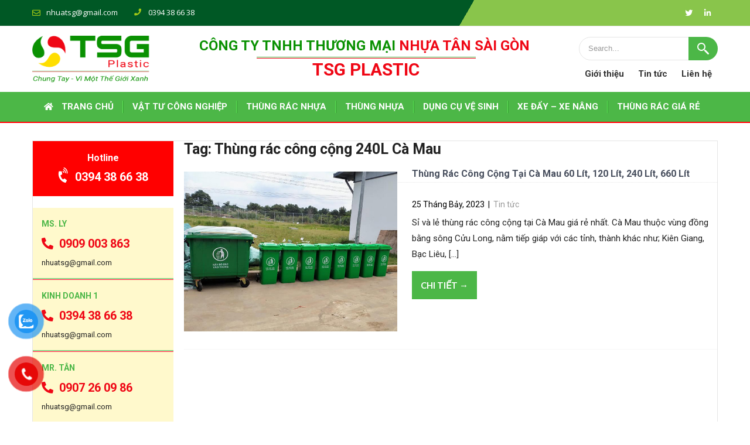

--- FILE ---
content_type: text/html; charset=UTF-8
request_url: https://tsgplastic.com/tag/thung-rac-cong-cong-240l-ca-mau/
body_size: 11593
content:
<!DOCTYPE html>
<html lang="vi">
<head>
<!-- Google Tag Manager -->
<script>(function(w,d,s,l,i){w[l]=w[l]||[];w[l].push({'gtm.start':
new Date().getTime(),event:'gtm.js'});var f=d.getElementsByTagName(s)[0],
j=d.createElement(s),dl=l!='dataLayer'?'&l='+l:'';j.async=true;j.src=
'https://www.googletagmanager.com/gtm.js?id='+i+dl;f.parentNode.insertBefore(j,f);
})(window,document,'script','dataLayer','GTM-KF2B5TL');</script>
<!-- End Google Tag Manager -->
<meta charset="UTF-8">
<meta name="viewport" content="width=device-width, initial-scale=1">
<link rel="profile" href="https://gmpg.org/xfn/11">
<link rel="pingback" href="https://tsgplastic.com/xmlrpc.php">
<!-- This site is optimized with the Yoast SEO plugin v14.9 - https://yoast.com/wordpress/plugins/seo/ -->
<title>Lưu trữ Thùng rác công cộng 240L Cà Mau - TSG Plastic</title>
<meta name="robots" content="index, follow, max-snippet:-1, max-image-preview:large, max-video-preview:-1" />
<link rel="canonical" href="https://tsgplastic.com/tag/thung-rac-cong-cong-240l-ca-mau/" />
<meta property="og:locale" content="vi_VN" />
<meta property="og:type" content="article" />
<meta property="og:title" content="Lưu trữ Thùng rác công cộng 240L Cà Mau - TSG Plastic" />
<meta property="og:url" content="https://tsgplastic.com/tag/thung-rac-cong-cong-240l-ca-mau/" />
<meta property="og:site_name" content="TSG Plastic" />
<meta name="twitter:card" content="summary_large_image" />
<script type="application/ld+json" class="yoast-schema-graph">{"@context":"https://schema.org","@graph":[{"@type":"WebSite","@id":"https://tsgplastic.com/#website","url":"https://tsgplastic.com/","name":"TSG Plastic","description":"Chung Tay - V\u00ec M\u1ed9t Th\u1ebf Gi\u1edbi Xanh","potentialAction":[{"@type":"SearchAction","target":"https://tsgplastic.com/?s={search_term_string}","query-input":"required name=search_term_string"}],"inLanguage":"vi"},{"@type":"CollectionPage","@id":"https://tsgplastic.com/tag/thung-rac-cong-cong-240l-ca-mau/#webpage","url":"https://tsgplastic.com/tag/thung-rac-cong-cong-240l-ca-mau/","name":"L\u01b0u tr\u1eef Th\u00f9ng r\u00e1c c\u00f4ng c\u1ed9ng 240L C\u00e0 Mau - TSG Plastic","isPartOf":{"@id":"https://tsgplastic.com/#website"},"inLanguage":"vi","potentialAction":[{"@type":"ReadAction","target":["https://tsgplastic.com/tag/thung-rac-cong-cong-240l-ca-mau/"]}]}]}</script>
<!-- / Yoast SEO plugin. -->
<link rel='dns-prefetch' href='//fonts.googleapis.com' />
<link rel='dns-prefetch' href='//use.fontawesome.com' />
<link rel='dns-prefetch' href='//s.w.org' />
<link rel="alternate" type="application/rss+xml" title="Dòng thông tin TSG Plastic &raquo;" href="https://tsgplastic.com/feed/" />
<link rel="alternate" type="application/rss+xml" title="Dòng phản hồi TSG Plastic &raquo;" href="https://tsgplastic.com/comments/feed/" />
<link rel="alternate" type="application/rss+xml" title="Dòng thông tin cho Thẻ TSG Plastic &raquo; Thùng rác công cộng 240L Cà Mau" href="https://tsgplastic.com/tag/thung-rac-cong-cong-240l-ca-mau/feed/" />
<script type="text/javascript">
window._wpemojiSettings = {"baseUrl":"https:\/\/s.w.org\/images\/core\/emoji\/13.0.0\/72x72\/","ext":".png","svgUrl":"https:\/\/s.w.org\/images\/core\/emoji\/13.0.0\/svg\/","svgExt":".svg","source":{"concatemoji":"https:\/\/tsgplastic.com\/wp-includes\/js\/wp-emoji-release.min.js?ver=5.5.17"}};
!function(e,a,t){var n,r,o,i=a.createElement("canvas"),p=i.getContext&&i.getContext("2d");function s(e,t){var a=String.fromCharCode;p.clearRect(0,0,i.width,i.height),p.fillText(a.apply(this,e),0,0);e=i.toDataURL();return p.clearRect(0,0,i.width,i.height),p.fillText(a.apply(this,t),0,0),e===i.toDataURL()}function c(e){var t=a.createElement("script");t.src=e,t.defer=t.type="text/javascript",a.getElementsByTagName("head")[0].appendChild(t)}for(o=Array("flag","emoji"),t.supports={everything:!0,everythingExceptFlag:!0},r=0;r<o.length;r++)t.supports[o[r]]=function(e){if(!p||!p.fillText)return!1;switch(p.textBaseline="top",p.font="600 32px Arial",e){case"flag":return s([127987,65039,8205,9895,65039],[127987,65039,8203,9895,65039])?!1:!s([55356,56826,55356,56819],[55356,56826,8203,55356,56819])&&!s([55356,57332,56128,56423,56128,56418,56128,56421,56128,56430,56128,56423,56128,56447],[55356,57332,8203,56128,56423,8203,56128,56418,8203,56128,56421,8203,56128,56430,8203,56128,56423,8203,56128,56447]);case"emoji":return!s([55357,56424,8205,55356,57212],[55357,56424,8203,55356,57212])}return!1}(o[r]),t.supports.everything=t.supports.everything&&t.supports[o[r]],"flag"!==o[r]&&(t.supports.everythingExceptFlag=t.supports.everythingExceptFlag&&t.supports[o[r]]);t.supports.everythingExceptFlag=t.supports.everythingExceptFlag&&!t.supports.flag,t.DOMReady=!1,t.readyCallback=function(){t.DOMReady=!0},t.supports.everything||(n=function(){t.readyCallback()},a.addEventListener?(a.addEventListener("DOMContentLoaded",n,!1),e.addEventListener("load",n,!1)):(e.attachEvent("onload",n),a.attachEvent("onreadystatechange",function(){"complete"===a.readyState&&t.readyCallback()})),(n=t.source||{}).concatemoji?c(n.concatemoji):n.wpemoji&&n.twemoji&&(c(n.twemoji),c(n.wpemoji)))}(window,document,window._wpemojiSettings);
</script>
<style type="text/css">
img.wp-smiley,
img.emoji {
display: inline !important;
border: none !important;
box-shadow: none !important;
height: 1em !important;
width: 1em !important;
margin: 0 .07em !important;
vertical-align: -0.1em !important;
background: none !important;
padding: 0 !important;
}
</style>
<!-- <link rel='stylesheet' id='wp-block-library-css'  href='https://tsgplastic.com/wp-includes/css/dist/block-library/style.min.css?ver=5.5.17' type='text/css' media='all' /> -->
<!-- <link rel='stylesheet' id='wc-block-style-css'  href='https://tsgplastic.com/wp-content/plugins/woocommerce/packages/woocommerce-blocks/build/style.css?ver=2.5.14' type='text/css' media='all' /> -->
<!-- <link rel='stylesheet' id='woocommerce-layout-css'  href='https://tsgplastic.com/wp-content/plugins/woocommerce/assets/css/woocommerce-layout.css?ver=4.0.4' type='text/css' media='all' /> -->
<link rel="stylesheet" type="text/css" href="//tsgplastic.com/wp-content/cache/wpfc-minified/kqcuxoe3/67g91.css" media="all"/>
<!-- <link rel='stylesheet' id='woocommerce-smallscreen-css'  href='https://tsgplastic.com/wp-content/plugins/woocommerce/assets/css/woocommerce-smallscreen.css?ver=4.0.4' type='text/css' media='only screen and (max-width: 768px)' /> -->
<link rel="stylesheet" type="text/css" href="//tsgplastic.com/wp-content/cache/wpfc-minified/1fxdf72t/67g8h.css" media="only screen and (max-width: 768px)"/>
<!-- <link rel='stylesheet' id='woocommerce-general-css'  href='https://tsgplastic.com/wp-content/plugins/woocommerce/assets/css/woocommerce.css?ver=4.0.4' type='text/css' media='all' /> -->
<link rel="stylesheet" type="text/css" href="//tsgplastic.com/wp-content/cache/wpfc-minified/dsx8cuv6/67g8h.css" media="all"/>
<style id='woocommerce-inline-inline-css' type='text/css'>
.woocommerce form .form-row .required { visibility: visible; }
</style>
<!-- <link rel='stylesheet' id='pzf-style-css'  href='https://tsgplastic.com/wp-content/plugins/button-contact-vr/css/style.css?ver=5.5.17' type='text/css' media='all' /> -->
<!-- <link rel='stylesheet' id='cmoz-style-css'  href='https://tsgplastic.com/wp-content/plugins/contact-me-on-zalo/assets/css/style-2.css?ver=1.0.4' type='text/css' media='all' /> -->
<!-- <link rel='stylesheet' id='ez-icomoon-css'  href='https://tsgplastic.com/wp-content/plugins/easy-table-of-contents/vendor/icomoon/style.min.css?ver=2.0.17' type='text/css' media='all' /> -->
<!-- <link rel='stylesheet' id='ez-toc-css'  href='https://tsgplastic.com/wp-content/plugins/easy-table-of-contents/assets/css/screen.min.css?ver=2.0.17' type='text/css' media='all' /> -->
<link rel="stylesheet" type="text/css" href="//tsgplastic.com/wp-content/cache/wpfc-minified/ke2hhpde/67g8h.css" media="all"/>
<style id='ez-toc-inline-css' type='text/css'>
div#ez-toc-container p.ez-toc-title {font-size: 100%;}div#ez-toc-container p.ez-toc-title {font-weight: 500;}div#ez-toc-container ul li {font-size: 95%;}
</style>
<!-- <link rel='stylesheet' id='wordpress-popular-posts-css-css'  href='https://tsgplastic.com/wp-content/plugins/wordpress-popular-posts/assets/css/wpp.css?ver=5.0.2' type='text/css' media='all' /> -->
<!-- <link rel='stylesheet' id='parent-style-css'  href='https://tsgplastic.com/wp-content/themes/flower-shop-lite/style.css?ver=5.5.17' type='text/css' media='all' /> -->
<link rel="stylesheet" type="text/css" href="//tsgplastic.com/wp-content/cache/wpfc-minified/22pvknjb/67g8h.css" media="all"/>
<link rel='stylesheet' id='flower-shop-lite-font-css'  href='//fonts.googleapis.com/css?family=Roboto+Condensed%3A300%2C400%2C600%2C700%2C800%2C900%7CLato%3A100%2C100i%2C300%2C300i%2C400%2C400i%2C700%2C700i%2C900%2C900i%7CRoboto%3A100%2C100i%2C300%2C300i%2C400%2C400i%2C500%2C500i%2C700%2C700i%2C900%2C900i%7COleo+Script%3A400%2C700&#038;ver=5.5.17' type='text/css' media='all' />
<!-- <link rel='stylesheet' id='flower-shop-lite-basic-style-css'  href='https://tsgplastic.com/wp-content/themes/flower-shop-lite-child/style.css?ver=5.5.17' type='text/css' media='all' /> -->
<!-- <link rel='stylesheet' id='flower-shop-lite-editor-style-css'  href='https://tsgplastic.com/wp-content/themes/flower-shop-lite/editor-style.css?ver=5.5.17' type='text/css' media='all' /> -->
<!-- <link rel='stylesheet' id='nivo-slider-css'  href='https://tsgplastic.com/wp-content/themes/flower-shop-lite/css/nivo-slider.css?ver=5.5.17' type='text/css' media='all' /> -->
<!-- <link rel='stylesheet' id='flower-shop-lite-main-style-css'  href='https://tsgplastic.com/wp-content/themes/flower-shop-lite/css/responsive.css?ver=5.5.17' type='text/css' media='all' /> -->
<!-- <link rel='stylesheet' id='flower-shop-lite-base-style-css'  href='https://tsgplastic.com/wp-content/themes/flower-shop-lite/css/style_base.css?ver=5.5.17' type='text/css' media='all' /> -->
<!-- <link rel='stylesheet' id='flower-shop-lite-custom-style-css'  href='https://tsgplastic.com/wp-content/themes/flower-shop-lite/css/flower-shop-lite-custom-style.css?ver=5.5.17' type='text/css' media='all' /> -->
<link rel="stylesheet" type="text/css" href="//tsgplastic.com/wp-content/cache/wpfc-minified/d4g4u84i/67g8h.css" media="all"/>
<style id='flower-shop-lite-custom-style-inline-css' type='text/css'>
#sidebar ul li a:hover,
.cols-3 ul li a:hover, .cols-3 ul li.current_page_item a,					
.phone-no strong,					
.left a:hover,
.blog_lists h4 a:hover,
.recent-post h6 a:hover,
.postmeta a:hover,
.recent-post .morebtn:hover
{ 
color: #4cb747 !important;
}
.pagination .nav-links span.current, .pagination .nav-links a:hover,
#commentform input#submit:hover,
.slide_info .slide_more:hover,							
.nivo-controlNav a.active,				
h3.widget-title,				
.wpcf7 input[type='submit'],
a.ReadMore,
input.search-submit
{ 
background-color: #4cb747 !important;
}
#menubar,
h2.section-title::after,
h2.section-title
{ 
border-color:#4cb747;
}
.logo h2, .logo p, .phoneno, .emltp a{
color: #;
}										
</style>
<link rel='stylesheet' id='font-awesome-official-css'  href='https://use.fontawesome.com/releases/v5.12.1/css/all.css' type='text/css' media='all' integrity="sha384-v8BU367qNbs/aIZIxuivaU55N5GPF89WBerHoGA4QTcbUjYiLQtKdrfXnqAcXyTv" crossorigin="anonymous" />
<link rel='stylesheet' id='font-awesome-official-v4shim-css'  href='https://use.fontawesome.com/releases/v5.12.1/css/v4-shims.css' type='text/css' media='all' integrity="sha384-C8a18+Gvny8XkjAdfto/vjAUdpGuPtl1Ix/K2BgKhFaVO6w4onVVHiEaN9h9XsvX" crossorigin="anonymous" />
<style id='font-awesome-official-v4shim-inline-css' type='text/css'>
@font-face {
font-family: "FontAwesome";
src: url("https://use.fontawesome.com/releases/v5.12.1/webfonts/fa-brands-400.eot"),
url("https://use.fontawesome.com/releases/v5.12.1/webfonts/fa-brands-400.eot?#iefix") format("embedded-opentype"),
url("https://use.fontawesome.com/releases/v5.12.1/webfonts/fa-brands-400.woff2") format("woff2"),
url("https://use.fontawesome.com/releases/v5.12.1/webfonts/fa-brands-400.woff") format("woff"),
url("https://use.fontawesome.com/releases/v5.12.1/webfonts/fa-brands-400.ttf") format("truetype"),
url("https://use.fontawesome.com/releases/v5.12.1/webfonts/fa-brands-400.svg#fontawesome") format("svg");
}
@font-face {
font-family: "FontAwesome";
src: url("https://use.fontawesome.com/releases/v5.12.1/webfonts/fa-solid-900.eot"),
url("https://use.fontawesome.com/releases/v5.12.1/webfonts/fa-solid-900.eot?#iefix") format("embedded-opentype"),
url("https://use.fontawesome.com/releases/v5.12.1/webfonts/fa-solid-900.woff2") format("woff2"),
url("https://use.fontawesome.com/releases/v5.12.1/webfonts/fa-solid-900.woff") format("woff"),
url("https://use.fontawesome.com/releases/v5.12.1/webfonts/fa-solid-900.ttf") format("truetype"),
url("https://use.fontawesome.com/releases/v5.12.1/webfonts/fa-solid-900.svg#fontawesome") format("svg");
}
@font-face {
font-family: "FontAwesome";
src: url("https://use.fontawesome.com/releases/v5.12.1/webfonts/fa-regular-400.eot"),
url("https://use.fontawesome.com/releases/v5.12.1/webfonts/fa-regular-400.eot?#iefix") format("embedded-opentype"),
url("https://use.fontawesome.com/releases/v5.12.1/webfonts/fa-regular-400.woff2") format("woff2"),
url("https://use.fontawesome.com/releases/v5.12.1/webfonts/fa-regular-400.woff") format("woff"),
url("https://use.fontawesome.com/releases/v5.12.1/webfonts/fa-regular-400.ttf") format("truetype"),
url("https://use.fontawesome.com/releases/v5.12.1/webfonts/fa-regular-400.svg#fontawesome") format("svg");
unicode-range: U+F004-F005,U+F007,U+F017,U+F022,U+F024,U+F02E,U+F03E,U+F044,U+F057-F059,U+F06E,U+F070,U+F075,U+F07B-F07C,U+F080,U+F086,U+F089,U+F094,U+F09D,U+F0A0,U+F0A4-F0A7,U+F0C5,U+F0C7-F0C8,U+F0E0,U+F0EB,U+F0F3,U+F0F8,U+F0FE,U+F111,U+F118-F11A,U+F11C,U+F133,U+F144,U+F146,U+F14A,U+F14D-F14E,U+F150-F152,U+F15B-F15C,U+F164-F165,U+F185-F186,U+F191-F192,U+F1AD,U+F1C1-F1C9,U+F1CD,U+F1D8,U+F1E3,U+F1EA,U+F1F6,U+F1F9,U+F20A,U+F247-F249,U+F24D,U+F254-F25B,U+F25D,U+F267,U+F271-F274,U+F279,U+F28B,U+F28D,U+F2B5-F2B6,U+F2B9,U+F2BB,U+F2BD,U+F2C1-F2C2,U+F2D0,U+F2D2,U+F2DC,U+F2ED,U+F328,U+F358-F35B,U+F3A5,U+F3D1,U+F410,U+F4AD;
}
</style>
<script src='//tsgplastic.com/wp-content/cache/wpfc-minified/2m9yo8p/67g8h.js' type="text/javascript"></script>
<!-- <script type='text/javascript' src='https://tsgplastic.com/wp-includes/js/jquery/jquery.js?ver=1.12.4-wp' id='jquery-core-js'></script> -->
<script type='text/javascript' id='wpp-js-js-extra'>
/* <![CDATA[ */
var wpp_params = {"sampling_active":"0","sampling_rate":"100","ajax_url":"https:\/\/tsgplastic.com\/wp-json\/wordpress-popular-posts\/v1\/popular-posts","ID":"","token":"0d20600393","debug":""};
/* ]]> */
</script>
<script src='//tsgplastic.com/wp-content/cache/wpfc-minified/20f293vg/67g8h.js' type="text/javascript"></script>
<!-- <script type='text/javascript' src='https://tsgplastic.com/wp-content/plugins/wordpress-popular-posts/assets/js/wpp-5.0.0.min.js?ver=5.0.2' id='wpp-js-js'></script> -->
<!-- <script type='text/javascript' src='https://tsgplastic.com/wp-content/themes/flower-shop-lite/js/jquery.nivo.slider.js?ver=5.5.17' id='jquery-nivo-js'></script> -->
<!-- <script type='text/javascript' src='https://tsgplastic.com/wp-content/themes/flower-shop-lite/js/custom.js?ver=5.5.17' id='flower-shop-lite-custom-js-js'></script> -->
<link rel="https://api.w.org/" href="https://tsgplastic.com/wp-json/" /><link rel="alternate" type="application/json" href="https://tsgplastic.com/wp-json/wp/v2/tags/780" /><link rel="EditURI" type="application/rsd+xml" title="RSD" href="https://tsgplastic.com/xmlrpc.php?rsd" />
<link rel="wlwmanifest" type="application/wlwmanifest+xml" href="https://tsgplastic.com/wp-includes/wlwmanifest.xml" /> 
<meta name="generator" content="WordPress 5.5.17" />
<meta name="generator" content="WooCommerce 4.0.4" />
<style id="mystickymenu" type="text/css">#mysticky-nav { width:100%; position: static; }#mysticky-nav.wrapfixed { position:fixed; left: 0px; margin-top:0px;  z-index: 99990; -webkit-transition: 0.3s; -moz-transition: 0.3s; -o-transition: 0.3s; transition: 0.3s; -ms-filter:"progid:DXImageTransform.Microsoft.Alpha(Opacity=100)"; filter: alpha(opacity=100); opacity:1; background-color: #f7f5e7;}#mysticky-nav .myfixed { margin:0 auto; float:none; border:0px; background:none; max-width:100%; }</style>			<style type="text/css">
</style>
<noscript><style>.woocommerce-product-gallery{ opacity: 1 !important; }</style></noscript>
<style type="text/css">
</style>
<link rel="icon" href="https://tsgplastic.com/wp-content/uploads/2021/09/cropped-cropped-favicon-192x192-1-32x32.png" sizes="32x32" />
<link rel="icon" href="https://tsgplastic.com/wp-content/uploads/2021/09/cropped-cropped-favicon-192x192-1-192x192.png" sizes="192x192" />
<link rel="apple-touch-icon" href="https://tsgplastic.com/wp-content/uploads/2021/09/cropped-cropped-favicon-192x192-1-180x180.png" />
<meta name="msapplication-TileImage" content="https://tsgplastic.com/wp-content/uploads/2021/09/cropped-cropped-favicon-192x192-1-270x270.png" />
<style type="text/css" id="wp-custom-css">
.term-description h1, .term-description h2,.term-description h3,.term-description h4,.term-description h5,.term-description h6 {
margin-top: 20px !important;
margin-bottom: 12px !important;
}
.single-post .entry-content h1, .single-post .entry-content h2,.single-post .entry-content h3,.single-post .entry-content h4,.single-post .entry-content h5,.single-post .entry-content h6 {
margin-top: 20px;
margin-bottom: 12px;
}
ul.sub-menu li {
/* width: 480px !important; */
}
ul.sub-menu:not(:only-child) li {
float: left;
width: 50%;
}
ul.sub-menu:only-child {
width: 240px !important;
}
.sitenav ul li ul.sub-menu {
width: 480px;
}
.sitenav ul li:nth-last-child(2) .sub-menu {
left: inherit;
right: 0;
}
.sitenav ul li ul.sub-menu:has(li:first-child:last-child) {
width: 240px !important;
}
.sitenav ul li ul.sub-menu:has(li:first-child:last-child) li {
width: inherit;
float: none;
}
@media screen and (max-width: 980px) {
ul.sub-menu:not(:only-child) li {
float: none;
width: inherit;
}
.sitenav ul li ul.sub-menu:has(li:first-child:last-child) {
width: inherit !important;
}
}
.zalo-container.right {
bottom: 230px;
right: 24px;
}
.sitenav ul li a {
padding-left: 16px;padding-right: 16px;
}
.sitenav ul li:last-child .sub-menu {
left: inherit;
right: 0;
}
.single-post .post-thumb {
display: none;
}
.new-post .display-posts-listing .image img {
width: initial;
}
.content-single-product .wc-tab ul li {
margin-bottom: 10px;
}
.content-single-product .wc-tab ul {
margin-left: 4px;
}
blockquote p:last-child {
margin-bottom: 0;
}
blockquote p {
line-height: 1.4 !important;
}
blockquote em, blockquote i, blockquote cite {
font-style: unset;
}
.single-post article.single-post ul {
margin-left: 4px;
}
.single-post article.single-post ul li {
margin-bottom: 10px;
}
blockquote {
font-size: inherit;
}		</style>
<!-- <link rel='stylesheet' href='/wp-content/themes/flower-shop-lite-child/css/responsive.css?ver=5.3.4' type='text/css' media='all' /> -->
<link rel="stylesheet" type="text/css" href="//tsgplastic.com/wp-content/cache/wpfc-minified/lw2oeupw/67g8h.css" media="all"/>
<!-- Global site tag (gtag.js) - Google Analytics -->
<script async src="https://www.googletagmanager.com/gtag/js?id=G-1HEFMLQSVT"></script>
<script>
window.dataLayer = window.dataLayer || [];
function gtag(){dataLayer.push(arguments);}
gtag('js', new Date());
gtag('config', 'G-1HEFMLQSVT');
</script>
</head>
<body data-rsssl=1 class="archive tag tag-thung-rac-cong-cong-240l-ca-mau tag-780 wp-custom-logo theme-flower-shop-lite woocommerce-no-js group-blog">
<!-- Google Tag Manager (noscript) -->
<noscript><iframe src="https://www.googletagmanager.com/ns.html?id=GTM-KF2B5TL"
height="0" width="0" style="display:none;visibility:hidden"></iframe></noscript>
<!-- End Google Tag Manager (noscript) -->
<div class="header_wrap layer_wrapper">
<!--HEADER STARTS-->
<!--HEAD INFO AREA-->
<div class="head-info-area">
<div class="center">
<div class="left">
<span class="emltp">
<a href="mailto:nh&#117;&#097;&#116;&#115;&#103;&#064;g&#109;ai&#108;&#046;co&#109;"><img src="https://tsgplastic.com/wp-content/themes/flower-shop-lite/images/icon-email.png" alt="" />&#110;hu&#097;t&#115;&#103;&#064;&#103;m&#097;&#105;l&#046;c&#111;m</a></span>
<span class="phntp">
<span class="phoneno"><img src="https://tsgplastic.com/wp-content/themes/flower-shop-lite/images/icon-phone.png" alt="" /> 
0394 38 66 38</span>
</span>
</div> 
<div class="right"><div class="social-icons">
<a title="twitter" class="tw" target="_blank" href="https://twitter.com/ty_nhua"></a>
<a title="linkedin" class="in" target="_blank" href="https://www.linkedin.com/in/tsgplastic"></a>
</div>
</div>
<div class="clear"></div>                
</div>
</div>
<!--HEADER ENDS--></div>
<div class="header">
<div class="container">
<div class="top-head">
<div class="logo">
<a href="/" class="custom-logo-link" rel="home"><img src="/wp-content/uploads/2021/02/TSG-Logo-Slogan.png" class="custom-logo" alt="Nhựa TSG"></a>
<div class="clear"></div>
</div>
<div class="menurightinfo">
<div class="name-company">CÔNG TY TNHH THƯƠNG MẠI <span style="color: #ef0715;">NHỰA TÂN SÀI GÒN</span></div>
<strong class="slogan">TSG Plastic</strong>
</div>
<div class="top-right">
<form role="search" method="get" class="search-form" action="https://tsgplastic.com/">
<label>
<input type="search" class="search-field" placeholder="Search..." value="" name="s">
</label>
<input type="submit" class="search-submit" value="Search">
</form>
<ul>
<li><a href="/gioi-thieu-cong-ty-nhua-tsg/" title="Giới thiệu">Giới thiệu</a></li>
<li><a href="/category/tin-tuc/" title="Tin tức">Tin tức</a></li>
<li><a href="/lien-he/" title="Liên hệ">Liên hệ</a></li>
</ul>
</div>
</div>
<div class="toggle"><a class="toggleMenu" href="#" style="display:none;"><i class="fas fa-bars"></i></a></div> 
<div class="clear"></div> 
</div> <!-- container -->
<div class="sitenav">
<div class="container">
<div class="menu-main-menu-container"><ul id="menu-main-menu" class="menu"><li id="menu-item-738" class="menu-item menu-item-type-post_type menu-item-object-page menu-item-home menu-item-738"><a href="https://tsgplastic.com/" data-ps2id-api="true">Trang chủ</a></li>
<li id="menu-item-739" class="menu-item menu-item-type-taxonomy menu-item-object-product_cat menu-item-has-children menu-item-739"><a href="https://tsgplastic.com/danh-muc-san-pham/vat-tu-cong-nghiep/" data-ps2id-api="true">VẬT TƯ CÔNG NGHIỆP</a>
<ul class="sub-menu">
<li id="menu-item-894" class="menu-item menu-item-type-taxonomy menu-item-object-product_cat menu-item-894"><a href="https://tsgplastic.com/danh-muc-san-pham/vat-tu-cong-nghiep/thung-giu-lanh/" data-ps2id-api="true">Thùng giữ lạnh</a></li>
<li id="menu-item-2169" class="menu-item menu-item-type-taxonomy menu-item-object-product_cat menu-item-2169"><a href="https://tsgplastic.com/danh-muc-san-pham/vat-tu-cong-nghiep/xo-nhua-cong-nghiep/" data-ps2id-api="true">Xô Nhựa Công Nghiệp</a></li>
<li id="menu-item-743" class="menu-item menu-item-type-taxonomy menu-item-object-product_cat menu-item-743"><a href="https://tsgplastic.com/danh-muc-san-pham/vat-tu-cong-nghiep/pallet-nhua/" data-ps2id-api="true">Pallet nhựa</a></li>
</ul>
</li>
<li id="menu-item-741" class="menu-item menu-item-type-taxonomy menu-item-object-product_cat menu-item-has-children menu-item-741"><a href="https://tsgplastic.com/danh-muc-san-pham/thung-rac-nhua/" data-ps2id-api="true">THÙNG RÁC NHỰA</a>
<ul class="sub-menu">
<li id="menu-item-750" class="menu-item menu-item-type-taxonomy menu-item-object-product_cat menu-item-750"><a href="https://tsgplastic.com/danh-muc-san-pham/thung-rac-nhua/thung-rac-nhu-hdpe/" data-ps2id-api="true">Thùng Rác Nhựa HDPE</a></li>
<li id="menu-item-751" class="menu-item menu-item-type-taxonomy menu-item-object-product_cat menu-item-751"><a href="https://tsgplastic.com/danh-muc-san-pham/thung-rac-nhua/thung-rac-nhua-composite/" data-ps2id-api="true">Thùng Rác Nhựa Composite</a></li>
<li id="menu-item-752" class="menu-item menu-item-type-taxonomy menu-item-object-product_cat menu-item-752"><a href="https://tsgplastic.com/danh-muc-san-pham/thung-rac-nhua/thung-rac-cong-cong/" data-ps2id-api="true">Thùng Rác Công Cộng</a></li>
<li id="menu-item-3318" class="menu-item menu-item-type-taxonomy menu-item-object-product_cat menu-item-3318"><a href="https://tsgplastic.com/danh-muc-san-pham/thung-rac-nhua/thung-rac-cong-nghiep/" data-ps2id-api="true">Thùng Rác Công Nghiệp</a></li>
<li id="menu-item-753" class="menu-item menu-item-type-taxonomy menu-item-object-product_cat menu-item-753"><a href="https://tsgplastic.com/danh-muc-san-pham/thung-rac-nhua/thung-rac-y-te/" data-ps2id-api="true">Thùng Rác Y Tế</a></li>
<li id="menu-item-1410" class="menu-item menu-item-type-taxonomy menu-item-object-product_cat menu-item-1410"><a href="https://tsgplastic.com/danh-muc-san-pham/thung-rac-nhua/thung-rac-nhua-pp/" data-ps2id-api="true">Thùng Rác Nhựa PP</a></li>
</ul>
</li>
<li id="menu-item-1155" class="menu-item menu-item-type-taxonomy menu-item-object-product_cat menu-item-has-children menu-item-1155"><a href="https://tsgplastic.com/danh-muc-san-pham/thung-nhua/" data-ps2id-api="true">THÙNG NHỰA</a>
<ul class="sub-menu">
<li id="menu-item-749" class="menu-item menu-item-type-taxonomy menu-item-object-product_cat menu-item-749"><a href="https://tsgplastic.com/danh-muc-san-pham/thung-nhua/thung-nhua-dac/" data-ps2id-api="true">Thùng nhựa đặc</a></li>
<li id="menu-item-748" class="menu-item menu-item-type-taxonomy menu-item-object-product_cat menu-item-748"><a href="https://tsgplastic.com/danh-muc-san-pham/thung-nhua/thung-nhua-rong/" data-ps2id-api="true">Thùng nhựa rỗng</a></li>
<li id="menu-item-1185" class="menu-item menu-item-type-taxonomy menu-item-object-product_cat menu-item-1185"><a href="https://tsgplastic.com/danh-muc-san-pham/thung-nhua/thung-phuy-nhua/" data-ps2id-api="true">Thùng Phuy Nhựa</a></li>
</ul>
</li>
<li id="menu-item-974" class="menu-item menu-item-type-taxonomy menu-item-object-product_cat menu-item-has-children menu-item-974"><a href="https://tsgplastic.com/danh-muc-san-pham/dung-cu-ve-sinh/" data-ps2id-api="true">DỤNG CỤ VỆ SINH</a>
<ul class="sub-menu">
<li id="menu-item-976" class="menu-item menu-item-type-taxonomy menu-item-object-product_cat menu-item-976"><a href="https://tsgplastic.com/danh-muc-san-pham/dung-cu-ve-sinh/dung-cu-lau-kinh/" data-ps2id-api="true">Dụng cụ lau kính</a></li>
<li id="menu-item-2402" class="menu-item menu-item-type-taxonomy menu-item-object-product_cat menu-item-2402"><a href="https://tsgplastic.com/danh-muc-san-pham/dung-cu-ve-sinh/cay-noi-dai-nhom-gia-re/" data-ps2id-api="true">Cây Nối Dài Nhôm Giá Rẻ</a></li>
<li id="menu-item-2404" class="menu-item menu-item-type-taxonomy menu-item-object-product_cat menu-item-2404"><a href="https://tsgplastic.com/danh-muc-san-pham/dung-cu-ve-sinh/dung-cu-quet-mang-nhen-tran/" data-ps2id-api="true">Dụng Cụ Quét Mạng Nhện Trần</a></li>
<li id="menu-item-977" class="menu-item menu-item-type-taxonomy menu-item-object-product_cat menu-item-977"><a href="https://tsgplastic.com/danh-muc-san-pham/dung-cu-ve-sinh/dung-cu-lau-san/" data-ps2id-api="true">Dụng cụ lau sàn</a></li>
<li id="menu-item-1417" class="menu-item menu-item-type-taxonomy menu-item-object-product_cat menu-item-1417"><a href="https://tsgplastic.com/danh-muc-san-pham/dung-cu-ve-sinh/bao-rac/" data-ps2id-api="true">Bao Rác</a></li>
</ul>
</li>
<li id="menu-item-1156" class="menu-item menu-item-type-taxonomy menu-item-object-product_cat menu-item-has-children menu-item-1156"><a href="https://tsgplastic.com/danh-muc-san-pham/xe-day-xe-nang/" data-ps2id-api="true">XE ĐẨY &#8211; XE NÂNG</a>
<ul class="sub-menu">
<li id="menu-item-2420" class="menu-item menu-item-type-taxonomy menu-item-object-product_cat menu-item-2420"><a href="https://tsgplastic.com/danh-muc-san-pham/xe-day-xe-nang/xe-day-keo-hang-chat-luong/" data-ps2id-api="true">Xe Đẩy Kéo Hàng Chất Lượng</a></li>
</ul>
</li>
<li id="menu-item-3043" class="menu-item menu-item-type-taxonomy menu-item-object-product_cat menu-item-has-children menu-item-3043"><a href="https://tsgplastic.com/danh-muc-san-pham/thung-rac-gia-re/" data-ps2id-api="true">THÙNG RÁC GIÁ RẺ</a>
<ul class="sub-menu">
<li id="menu-item-3037" class="menu-item menu-item-type-taxonomy menu-item-object-product_cat menu-item-3037"><a href="https://tsgplastic.com/danh-muc-san-pham/thung-rac-gia-re/thung-rac-nhua-60-lit/" data-ps2id-api="true">Thùng Rác Nhựa 60 Lít</a></li>
<li id="menu-item-3039" class="menu-item menu-item-type-taxonomy menu-item-object-product_cat menu-item-3039"><a href="https://tsgplastic.com/danh-muc-san-pham/thung-rac-gia-re/thung-rac-nhua-100-lit/" data-ps2id-api="true">Thùng Rác Nhựa 100 Lít</a></li>
<li id="menu-item-3040" class="menu-item menu-item-type-taxonomy menu-item-object-product_cat menu-item-3040"><a href="https://tsgplastic.com/danh-muc-san-pham/thung-rac-gia-re/thung-rac-nhua-120-lit/" data-ps2id-api="true">Thùng Rác Nhựa 120 Lít</a></li>
<li id="menu-item-3041" class="menu-item menu-item-type-taxonomy menu-item-object-product_cat menu-item-3041"><a href="https://tsgplastic.com/danh-muc-san-pham/thung-rac-gia-re/thung-rac-nhua-240-lit/" data-ps2id-api="true">Thùng Rác Nhựa 240 Lít</a></li>
<li id="menu-item-3042" class="menu-item menu-item-type-taxonomy menu-item-object-product_cat menu-item-3042"><a href="https://tsgplastic.com/danh-muc-san-pham/thung-rac-gia-re/thung-rac-nhua-660-lit/" data-ps2id-api="true">Thùng Rác Nhựa 660 Lít</a></li>
<li id="menu-item-3707" class="menu-item menu-item-type-taxonomy menu-item-object-product_cat menu-item-3707"><a href="https://tsgplastic.com/danh-muc-san-pham/thung-rac-gia-re/thung-rac-nhua-1100-lit/" data-ps2id-api="true">Thùng Rác Nhựa 1100 Lít</a></li>
<li id="menu-item-742" class="menu-item menu-item-type-taxonomy menu-item-object-product_cat menu-item-742"><a href="https://tsgplastic.com/danh-muc-san-pham/thung-rac-gia-re/thung-rac-inox/" data-ps2id-api="true">Thùng Rác Inox</a></li>
</ul>
</li>
</ul></div>    
<div class="clear"></div>      
</div>
</div><!-- .sitenav--> 
</div><!--.header -->
<div class="container">
<div class="page_content">
<section class="site-main">
<header class="page-header">
<h1 class="entry-title">Tag: <span>Thùng rác công cộng 240L Cà Mau</span></h1>                </header><!-- .page-header -->
<div class="blog-post">
<div class="blog_lists">
<article id="post-2897" class="post-2897 post type-post status-publish format-standard has-post-thumbnail hentry category-tin-tuc tag-gia-thung-rac-cong-cong-ca-mau tag-mua-thung-rac-cong-cong-ca-mau tag-thung-rac-cong-cong-120l-ca-mau tag-thung-rac-cong-cong-240l-ca-mau tag-thung-rac-cong-cong-60l-ca-mau tag-thung-rac-cong-cong-660l-ca-mau tag-thung-rac-cong-cong-ca-mau-gia-re tag-thung-rac-cong-cong-tai-ca-mau">
<div class="post-thumb"><a href="https://tsgplastic.com/thung-rac-cong-cong-tai-ca-mau/"><img width="600" height="450" src="https://tsgplastic.com/wp-content/uploads/2023/07/thung-rac-cong-cong-tai-ca-mau.jpg" class="attachment-post-thumbnail size-post-thumbnail wp-post-image" alt="Thùng rác công cộng tại Cà Mau" loading="lazy" srcset="https://tsgplastic.com/wp-content/uploads/2023/07/thung-rac-cong-cong-tai-ca-mau.jpg 600w, https://tsgplastic.com/wp-content/uploads/2023/07/thung-rac-cong-cong-tai-ca-mau-300x225.jpg 300w" sizes="(max-width: 600px) 100vw, 600px" /></a></div>
<header class="entry-header">           
<h4><a href="https://tsgplastic.com/thung-rac-cong-cong-tai-ca-mau/" rel="bookmark">Thùng Rác Công Cộng Tại Cà Mau 60 Lít, 120 Lít, 240 Lít, 660 Lít</a></h4>
<div class="postmeta">
<div class="post-date">25 Tháng Bảy, 2023</div><!-- post-date -->
<div class="post-comment"> &nbsp;|&nbsp; <a href="https://tsgplastic.com/thung-rac-cong-cong-tai-ca-mau/#respond">Không có phản hồi</a></div>
<div class="post-categories"> &nbsp;|&nbsp; <a href="https://tsgplastic.com/category/tin-tuc/" rel="category tag">Tin tức</a></div>                  
</div><!-- postmeta -->
</header><!-- .entry-header -->
<div class="entry-summary">
<p>Sỉ và lẻ thùng rác công cộng tại Cà Mau giá rẻ nhất. Cà Mau thuộc vùng đồng bằng sông Cửu Long, nằm tiếp giáp với các tỉnh, thành khác như; Kiên Giang, Bạc Liêu, [&hellip;]</p>
<a class="ReadMore" href="https://tsgplastic.com/thung-rac-cong-cong-tai-ca-mau/">Chi tiết &rarr;</a>
</div><!-- .entry-summary -->
<div class="clear"></div>
</article><!-- #post-## -->
</div><!-- blog-post-repeat -->                                    </div>
</section>
<div id="sidebar">    
<div class="textwidget custom-html-widget"><div class="hotline">
<span>Hotline</span><a href="tel:0394386638"><i class="fas fa-phone-volume"></i>0394 38 66 38</a>
</div></div></aside><div class="textwidget custom-html-widget"><ul class="support">
<li>
<span class="name">Ms. Ly</span>
<a class="phone" href="tel:0909003863"><i class="fa fa-phone-alt"></i>0909 003 863</a>
<span class="email">nhuatsg@gmail.com</span>
</li>
<li>
<span class="name">Kinh Doanh 1</span>
<a class="phone" href="tel:0394386638"><i class="fa fa-phone-alt"></i>0394 38 66 38</a>
<span class="email">nhuatsg@gmail.com</span>
</li>
<li>
<span class="name">Mr. Tân</span>
<a class="phone" href="tel:0907260986"><i class="fa fa-phone-alt"></i>0907 26 09 86</a>
<span class="email">nhuatsg@gmail.com</span>
</li>
<li>
<span class="name">Kinh Doanh 2</span>
<a class="phone" href="tel:0394438439"><i class="fa fa-phone-alt"></i>0394 438 439</a>
<span class="email">nhuatsg@gmail.com</span>
</li>
<li>
<span class="name">CSKH</span>
<a class="phone" href="tel:0911864865"><i class="fa fa-phone-alt"></i>0911 864 865</a>
<span class="email">nhuatsg@gmail.com</span>
</li>
</ul></div></aside>	
</div><!-- sidebar -->       
<div class="clear"></div>
</div><!-- site-aligner -->
</div><!-- container -->
<div class="footer_wrap layer_wrapper ">
<div id="footer">
<div class="center container">
<div class="rowfooter">
<div class="clear"></div>
<div class="footercols4 footer-col-left">
<div class="title-box-footer">LIÊN HỆ</div>
<div class="display-posts-listing"><div class="listing-item"><div class="content">
<p style="margin-bottom: 15px;"><strong>CÔNG TY TNHH THƯƠNG MẠI NHỰA TÂN SÀI GÒN &#8211; TSG PLASTIC</strong></p>
<div class="infoseparator">
<p>
<span>Địa chỉ:</span> Số 36 Đường TA 35, Phường Thới An, Quận 12, TP.HCM
</p>
<p>
<span>Hotline:</span> <a href="tel:0394386638">0394 38 66 38</a>
</p>
<p>
<span>E-mail:</span>
<a href="mailto:nhuatsg@gmail.com">nhuatsg@gmail.com</a>
</p>
<p>
<span>Website:</span>
<a href="/" class="customize-unpreviewable">tsgplastic.com</a>
</p>
</div></div></div>                </div>
<div class="social-icons">
<div class="display-posts-listing"><div class="listing-item"><div class="content">
<p></p>
<a href="https://www.facebook.com/tsgplastic" target="_blank" class="fa fa-facebook fa-1x" title="facebook" rel="nofollow noopener noreferrer"></a>
<a href="https://twitter.com/ty_nhua" target="_blank" class="fa fa-twitter fa-1x" title="twitter" rel="noopener noreferrer"></a>
<a href="https://www.pinterest.com/tsgplastic" target="_blank" class="fa fa-pinterest-p fa-1x" title="google-plus" rel="nofollow noopener noreferrer"></a>
<a href="https://www.linkedin.com/in/tsgplastic" target="_blank" class="fa fa-linkedin fa-1x" title="linkedin" rel="nofollow noopener noreferrer"></a>
<a href="//www.youtube.com/channel/UCLZ-XyxgrJEp9Qx4YtYrDcQ/about" target="_blank" class="fa fa-youtube fa-1x" title="linkedin" rel="nofollow noopener noreferrer"></a>
<a href="https://www.instagram.com/tsgplastichcm" target="_blank" class="fa fa-instagram fa-1x" title="linkedin" rel="nofollow noopener noreferrer"></a>
</div></div></div>                </div>
</div>
<div class="footercols4 footer-col-center">
<div class="title-box-footer">Danh mục sản phẩm</div>
<div class="menu-footermenu-container">
<div class="display-posts-listing"><div class="listing-item"><div class="content">
<ul id="menu-footermenu" class="footmenu">
<li class="menu-item">
<a href="/danh-muc-san-pham/vat-tu-cong-nghiep/" title="Vật Tư Công Nghiệp">Vật Tư Công
Nghiệp</a>
</li>
<li class="menu-item">
<a href="/danh-muc-san-pham/thung-nhua/" title="Thùng Nhựa">Thùng Nhựa</a>
</li>
<li class="menu-item">
<a href="/danh-muc-san-pham/thung-rac-nhua/" title="Thùng Rác Nhựa">Thùng Rác Nhựa</a>
</li>
<li class="menu-item">
<a href="/danh-muc-san-pham/thung-rac-inox/" title="Thùng Rác Inox">Thùng Rác Inox</a>
</li>
<li class="menu-item">
<a href="/danh-muc-san-pham/pallet-nhua/" title="Pallet Nhựa">Pallet Nhựa</a>
</li>
</ul>
</div></div></div>                </div>
</div>
<div class="footercols4 footer-col-right">
<div class="title-box-footer">Bản đồ</div>
<iframe src="https://www.google.com/maps/embed?pb=!1m18!1m12!1m3!1d449.1274046268695!2d106.65338572831715!3d10.871250264069323!2m3!1f0!2f0!3f0!3m2!1i1024!2i768!4f13.1!3m3!1m2!1s0x317529dd9a36b25f%3A0x4920f240761294e!2zMzYgxJDGsOG7nW5nIFRhIDM1LCBUaOG7m2kgQW4sIFF14bqtbiAxMiwgVGjDoG5oIHBo4buRIEjhu5MgQ2jDrSBNaW5oLCBWaeG7h3QgTmFt!5e0!3m2!1svi!2s!4v1681647804971!5m2!1svi!2s" frameborder="0" style="border:0;width: 100%;height: 240px;" allowfullscreen="" aria-hidden="false" tabindex="0"></iframe>
</div>
<div class="clear"></div>
</div>
<div class="clear"></div>
</div>
</div>
<div id="copyright">
<div class="center">
<div class="copytext">© Copyright 2020 tsgplastic.com. All Rights Reserved.</div>
</div>
</div>
<!--Footer END-->
</div>
<!-- if gom all in one show -->
<div id="button-contact-vr" class="">
<div id="gom-all-in-one"><!-- v3 -->
<!-- contact -->
<!-- end contact -->
<!-- viber -->
<!-- end viber -->
<!-- zalo -->
<div id="zalo-vr" class="button-contact">
<div class="phone-vr">
<div class="phone-vr-circle-fill"></div>
<div class="phone-vr-img-circle">
<a target="_blank" href="https://zalo.me/0911864865">				
<img src="https://tsgplastic.com/wp-content/plugins/button-contact-vr/img/zalo.png" />
</a>
</div>
</div>
</div>
<!-- end zalo -->
<!-- Phone -->
<div id="phone-vr" class="button-contact">
<div class="phone-vr">
<div class="phone-vr-circle-fill"></div>
<div class="phone-vr-img-circle">
<a href="tel:0911864865">				
<img src="https://tsgplastic.com/wp-content/plugins/button-contact-vr/img/phone.png" />
</a>
</div>
</div>
</div>
<!-- end phone -->
</div><!-- end v3 class gom-all-in-one -->
</div>
<!-- Facebook Messenger -->
<!-- color phone -->
<!-- color contact -->
<!-- color all in one -->
<!-- size scale -->
<!-- location left right -->
<!-- location bottom -->
<style>
#button-contact-vr {bottom: 5%;}
</style>
<!-- hide mobile -->
<!-- hide desktop -->
<script type="text/javascript">
(function(){
document.addEventListener('DOMContentLoaded', function(){
let wpp_widgets = document.querySelectorAll('.popular-posts-sr');
if ( wpp_widgets ) {
for (let i = 0; i < wpp_widgets.length; i++) {
let wpp_widget = wpp_widgets[i];
WordPressPopularPosts.theme(wpp_widget);
}
}
});
})();
</script>
<script>
var WPPImageObserver = null;
function wpp_load_img(img) {
if ( ! 'imgSrc' in img.dataset || ! img.dataset.imgSrc )
return;
img.src = img.dataset.imgSrc;
if ( 'imgSrcset' in img.dataset ) {
img.srcset = img.dataset.imgSrcset;
img.removeAttribute('data-img-srcset');
}
img.classList.remove('wpp-lazyload');
img.removeAttribute('data-img-src');
img.classList.add('wpp-lazyloaded');
}
function wpp_observe_imgs(){
let wpp_images = document.querySelectorAll('img.wpp-lazyload'),
wpp_widgets = document.querySelectorAll('.popular-posts-sr');
if ( wpp_images.length || wpp_widgets.length ) {
if ( 'IntersectionObserver' in window ) {
WPPImageObserver = new IntersectionObserver(function(entries, observer) {
entries.forEach(function(entry) {
if (entry.isIntersecting) {
let img = entry.target;
wpp_load_img(img);
WPPImageObserver.unobserve(img);
}
});
});
if ( wpp_images.length ) {
wpp_images.forEach(function(image) {
WPPImageObserver.observe(image);
});
}
if ( wpp_widgets.length ) {
for (var i = 0; i < wpp_widgets.length; i++) {
let wpp_widget_images = wpp_widgets[i].querySelectorAll('img.wpp-lazyload');
if ( ! wpp_widget_images.length && wpp_widgets[i].shadowRoot ) {
wpp_widget_images = wpp_widgets[i].shadowRoot.querySelectorAll('img.wpp-lazyload');
}
if ( wpp_widget_images.length ) {
wpp_widget_images.forEach(function(image) {
WPPImageObserver.observe(image);
});
}
}
}
} /** Fallback for older browsers */
else {
if ( wpp_images.length ) {
for (var i = 0; i < wpp_images.length; i++) {
wpp_load_img(wpp_images[i]);
wpp_images[i].classList.remove('wpp-lazyloaded');
}
}
if ( wpp_widgets.length ) {
for (var j = 0; j < wpp_widgets.length; j++) {
let wpp_widget = wpp_widgets[j],
wpp_widget_images = wpp_widget.querySelectorAll('img.wpp-lazyload');
if ( ! wpp_widget_images.length && wpp_widget.shadowRoot ) {
wpp_widget_images = wpp_widget.shadowRoot.querySelectorAll('img.wpp-lazyload');
}
if ( wpp_widget_images.length ) {
for (var k = 0; k < wpp_widget_images.length; k++) {
wpp_load_img(wpp_widget_images[k]);
wpp_widget_images[k].classList.remove('wpp-lazyloaded');
}
}
}
}
}
}
}
document.addEventListener('DOMContentLoaded', function() {
wpp_observe_imgs();
// When an ajaxified WPP widget loads,
// Lazy load its images
document.addEventListener('wpp-onload', function(){
wpp_observe_imgs();
});
});
</script>
<script type="text/javascript">
var c = document.body.className;
c = c.replace(/woocommerce-no-js/, 'woocommerce-js');
document.body.className = c;
</script>
<script type='text/javascript' src='https://tsgplastic.com/wp-content/plugins/mystickymenu/js/detectmobilebrowser.js?ver=2.4.4' id='detectmobilebrowser-js'></script>
<script type='text/javascript' id='mystickymenu-js-extra'>
/* <![CDATA[ */
var option = {"mystickyClass":".menu-main-menu-container","activationHeight":"0","disableWidth":"1025","disableLargeWidth":"0","adminBar":"false","device_desktop":"1","device_mobile":"1","mystickyTransition":"fade","mysticky_disable_down":"false"};
/* ]]> */
</script>
<script type='text/javascript' src='https://tsgplastic.com/wp-content/plugins/mystickymenu/js/mystickymenu.min.js?ver=2.4.4' id='mystickymenu-js'></script>
<script type='text/javascript' id='page-scroll-to-id-plugin-script-js-extra'>
/* <![CDATA[ */
var mPS2id_params = {"instances":{"mPS2id_instance_0":{"selector":"a[href*='#']:not([href='#'])","autoSelectorMenuLinks":"true","excludeSelector":"a[href^='#tab-'], a[href^='#tabs-'], a[data-toggle]:not([data-toggle='tooltip']), a[data-slide], a[data-vc-tabs], a[data-vc-accordion], a.screen-reader-text.skip-link","scrollSpeed":800,"autoScrollSpeed":"true","scrollEasing":"easeInOutQuint","scrollingEasing":"easeOutQuint","forceScrollEasing":"false","pageEndSmoothScroll":"true","stopScrollOnUserAction":"false","autoCorrectScroll":"false","autoCorrectScrollExtend":"false","layout":"vertical","offset":"160","dummyOffset":"false","highlightSelector":"","clickedClass":"mPS2id-clicked","targetClass":"mPS2id-target","highlightClass":"mPS2id-highlight","forceSingleHighlight":"false","keepHighlightUntilNext":"false","highlightByNextTarget":"false","appendHash":"false","scrollToHash":"true","scrollToHashForAll":"true","scrollToHashDelay":0,"scrollToHashUseElementData":"true","scrollToHashRemoveUrlHash":"false","disablePluginBelow":0,"adminDisplayWidgetsId":"true","adminTinyMCEbuttons":"true","unbindUnrelatedClickEvents":"false","unbindUnrelatedClickEventsSelector":"","normalizeAnchorPointTargets":"false","encodeLinks":"false"}},"total_instances":"1","shortcode_class":"_ps2id"};
/* ]]> */
</script>
<script type='text/javascript' src='https://tsgplastic.com/wp-content/plugins/page-scroll-to-id/js/page-scroll-to-id.min.js?ver=1.7.3' id='page-scroll-to-id-plugin-script-js'></script>
<script type='text/javascript' src='https://tsgplastic.com/wp-content/plugins/woocommerce/assets/js/jquery-blockui/jquery.blockUI.min.js?ver=2.70' id='jquery-blockui-js'></script>
<script type='text/javascript' id='wc-add-to-cart-js-extra'>
/* <![CDATA[ */
var wc_add_to_cart_params = {"ajax_url":"\/wp-admin\/admin-ajax.php","wc_ajax_url":"\/?wc-ajax=%%endpoint%%","i18n_view_cart":"Xem gi\u1ecf h\u00e0ng","cart_url":"https:\/\/tsgplastic.com\/gio-hang\/","is_cart":"","cart_redirect_after_add":"no"};
/* ]]> */
</script>
<script type='text/javascript' src='https://tsgplastic.com/wp-content/plugins/woocommerce/assets/js/frontend/add-to-cart.min.js?ver=4.0.4' id='wc-add-to-cart-js'></script>
<script type='text/javascript' src='https://tsgplastic.com/wp-content/plugins/woocommerce/assets/js/js-cookie/js.cookie.min.js?ver=2.1.4' id='js-cookie-js'></script>
<script type='text/javascript' id='woocommerce-js-extra'>
/* <![CDATA[ */
var woocommerce_params = {"ajax_url":"\/wp-admin\/admin-ajax.php","wc_ajax_url":"\/?wc-ajax=%%endpoint%%"};
/* ]]> */
</script>
<script type='text/javascript' src='https://tsgplastic.com/wp-content/plugins/woocommerce/assets/js/frontend/woocommerce.min.js?ver=4.0.4' id='woocommerce-js'></script>
<script type='text/javascript' id='wc-cart-fragments-js-extra'>
/* <![CDATA[ */
var wc_cart_fragments_params = {"ajax_url":"\/wp-admin\/admin-ajax.php","wc_ajax_url":"\/?wc-ajax=%%endpoint%%","cart_hash_key":"wc_cart_hash_db4539b9399c22601d69aa97afd84c85","fragment_name":"wc_fragments_db4539b9399c22601d69aa97afd84c85","request_timeout":"5000"};
/* ]]> */
</script>
<script type='text/javascript' src='https://tsgplastic.com/wp-content/plugins/woocommerce/assets/js/frontend/cart-fragments.min.js?ver=4.0.4' id='wc-cart-fragments-js'></script>
<script type='text/javascript' src='https://tsgplastic.com/wp-includes/js/wp-embed.min.js?ver=5.5.17' id='wp-embed-js'></script>
</body>
</html><!-- WP Fastest Cache file was created in 0.18579506874084 seconds, on 12-10-25 12:55:18 -->

--- FILE ---
content_type: text/css
request_url: https://tsgplastic.com/wp-content/cache/wpfc-minified/ke2hhpde/67g8h.css
body_size: 2776
content:
#button-contact-vr {
position: fixed;
bottom: 0;
z-index: 99999;
} #button-contact-vr .button-contact {
position: relative;
}
#button-contact-vr .button-contact .phone-vr {
position: relative;
visibility: visible;
background-color: transparent;
width: 90px;
height: 90px;
cursor: pointer;
z-index: 11;
-webkit-backface-visibility: hidden;
-webkit-transform: translateZ(0);
transition: visibility .5s;
left: 0;
bottom: 0;
display: block;
}
.phone-vr-circle-fill {
width: 65px;
height: 65px;
top: 12px;
left: 12px;
position: absolute;
box-shadow: 0 0 0 0 #c31d1d;
background-color: rgba(230, 8, 8, 0.7);
border-radius: 50%;
border: 2px solid transparent;
-webkit-animation: phone-vr-circle-fill 2.3s infinite ease-in-out;
animation: phone-vr-circle-fill 2.3s infinite ease-in-out;
transition: all .5s;
-webkit-transform-origin: 50% 50%;
-ms-transform-origin: 50% 50%;
transform-origin: 50% 50%;
-webkit-animuiion: zoom 1.3s infinite;
animation: zoom 1.3s infinite;
}
.phone-vr-img-circle {
background-color: #e60808;
width: 40px;
height: 40px;line-height: 40px;
top: 25px;
left: 25px;
position: absolute;
border-radius: 50%;
display: flex;
justify-content: center;
-webkit-animation: phonering-alo-circle-img-anim 1s infinite ease-in-out;
animation: phone-vr-circle-fill 1s infinite ease-in-out;
}
.phone-vr-img-circle a {
display: block;
line-height: 37px;
}
.phone-vr-img-circle img {
max-height: 25px;
max-width: 27px;
position: absolute;
top: 50%;
left: 50%;
transform: translate(-50%,-50%);
-moz-transform: translate(-50%,-50%);
-webkit-transform: translate(-50%,-50%);
-o-transform: translate(-50%,-50%);
}
@-webkit-keyframes phone-vr-circle-fill {
0% {-webkit-transform: rotate(0) scale(1) skew(1deg);  }
10% {-webkit-transform: rotate(-25deg) scale(1) skew(1deg);}
20% {-webkit-transform: rotate(25deg) scale(1) skew(1deg);}
30% {-webkit-transform: rotate(-25deg) scale(1) skew(1deg);}
40% {-webkit-transform: rotate(25deg) scale(1) skew(1deg);}
50% {-webkit-transform: rotate(0) scale(1) skew(1deg);}
100% {-webkit-transform: rotate(0) scale(1) skew(1deg);}
}
@-webkit-keyframes zoom{0%{transform:scale(.9)}70%{transform:scale(1);box-shadow:0 0 0 15px transparent}100%{transform:scale(.9);box-shadow:0 0 0 0 transparent}}@keyframes zoom{0%{transform:scale(.9)}70%{transform:scale(1);box-shadow:0 0 0 15px transparent}100%{transform:scale(.9);box-shadow:0 0 0 0 transparent}}
.phone-bar a {
position: fixed;
bottom: 25px;
left: 30px;
z-index: -1;
color: #fff;
font-size: 16px;
padding: 8px 15px 7px 50px;
border-radius: 100px;
white-space: nowrap;
}
.phone-bar a:hover {
opacity: 0.8;color: #fff;
}
@media(max-width: 736px){
.phone-bar{display: none;}
}
#zalo-vr .phone-vr-circle-fill {
box-shadow: 0 0 0 0 #2196F3;
background-color: rgba(33, 150, 243, 0.7);
}
#zalo-vr .phone-vr-img-circle {
background-color: #2196F3;
}
#viber-vr .phone-vr-circle-fill {
box-shadow: 0 0 0 0 #714497;
background-color: rgba(113, 68, 151, 0.8);
}
#viber-vr .phone-vr-img-circle {
background-color: #714497;
}
#contact-vr .phone-vr-circle-fill {
box-shadow: 0 0 0 0 #2196F3;
background-color: rgba(33, 150, 243, 0.7);
}
#contact-vr .phone-vr-img-circle {
background-color: #2196F3;
} #gom-all-in-one #phone-vr {
transition: 0.7s all;
-moz-transition: 0.7s all;
-webkit-transition: 0.7s all;
}
#gom-all-in-one #zalo-vr {
transition: 1s all;
-moz-transition: 1s all;
-webkit-transition: 1s all;
}
#gom-all-in-one #viber-vr {
transition: 1.3s all;
-moz-transition: 1.3s all;
-webkit-transition: 1.3s all;
}
#gom-all-in-one #contact-vr {
transition: 1.6s all;
-moz-transition: 1.6s all;
-webkit-transition: 1.6s all;
}
#button-contact-vr.active #gom-all-in-one .button-contact {
margin-left: -100%;
}
#all-in-one-vr .phone-bar {
position: absolute;
top: 50%;
transform: translateY(-50%);
left: 100%;
color: #fff;
padding: 5px 15px 5px 48px;
border-radius: 50px;
margin-left: -64px;
width: max-content;
cursor: pointer;
}.zalo-container img {
max-width: 100%;
height: auto;
}
.zalo-container {
position: fixed;
width: 40px;
height: 40px;
bottom: 160px;
z-index: 9999999;
}
.zalo-container:not(.right) {
left: 2.5rem;
}
.zalo-container.right {
right: 2.5rem;
}
.zalo-container a {
display: block;
}
.zalo-container span {
display: -webkit-flex;
display: -moz-flex;
display: -ms-flex;
display: -o-flex;
display: flex;
-ms-align-items: center;
align-items: center;
width: 40px;
height: 40px;
border-radius: 50%;
background: #1182FC;
position: relative;
}
@keyframes zoomIn_zalo {
from {
opacity: 0;
transform: scale3d(.3, .3, .3);
}
50% {
opacity: 1;
}
}
.zoomIn_zalo {
animation-name: zoomIn_zalo;
}
.animated_zalo {
animation-duration: 1s;
animation-fill-mode: both;
}
.animated_zalo.infinite {
animation-iteration-count: infinite;
}
.cmoz-alo-circle {
width: 50px;
height: 50px;
top: -5px;
right: -5px;
position: absolute;
background-color: transparent;
-webkit-border-radius: 100%;
-moz-border-radius: 100%;
border-radius: 100%;
border: 2px solid rgba(17, 130, 252, .8);
opacity: .1;
border-color: #1182FC;
opacity: .5;
}
.cmoz-alo-circle-fill {
width: 60px;
height: 60px;
top: -10px;
position: absolute;
-webkit-transition: all 0.2s ease-in-out;
-moz-transition: all 0.2s ease-in-out;
-ms-transition: all 0.2s ease-in-out;
-o-transition: all 0.2s ease-in-out;
transition: all 0.2s ease-in-out;
-webkit-border-radius: 100%;
-moz-border-radius: 100%;
border-radius: 100%;
border: 2px solid transparent;
-webkit-transition: all .5s;
-moz-transition: all .5s;
-o-transition: all .5s;
transition: all .5s;
background-color: rgba(17, 130, 252, 0.45);
opacity: .75;
right: -10px;
}
@-webkit-keyframes pulse_zalo {
from {
-webkit-transform: scale3d(1, 1, 1);
transform: scale3d(1, 1, 1);
}
50% {
-webkit-transform: scale3d(1.05, 1.05, 1.05);
transform: scale3d(1.05, 1.05, 1.05);
}
to {
-webkit-transform: scale3d(1, 1, 1);
transform: scale3d(1, 1, 1);
}
}
@keyframes pulse_zalo {
from {
-webkit-transform: scale3d(1, 1, 1);
transform: scale3d(1, 1, 1);
}
50% {
-webkit-transform: scale3d(1.05, 1.05, 1.05);
transform: scale3d(1.05, 1.05, 1.05);
}
to {
-webkit-transform: scale3d(1, 1, 1);
transform: scale3d(1, 1, 1);
}
}
.pulse_zalo {
-webkit-animation-name: pulse_zalo;
animation-name: pulse_zalo;
}@font-face{font-display:swap;font-family:ez-toc-icomoon;src:url(//tsgplastic.com/wp-content/plugins/easy-table-of-contents/vendor/icomoon/fonts/ez-toc-icomoon.eot);src:url(//tsgplastic.com/wp-content/plugins/easy-table-of-contents/vendor/icomoon/fonts/ez-toc-icomoon.eot?#iefix) format('embedded-opentype'),url(//tsgplastic.com/wp-content/plugins/easy-table-of-contents/vendor/icomoon/fonts/ez-toc-icomoon.woff2) format('woff2'),url(//tsgplastic.com/wp-content/plugins/easy-table-of-contents/vendor/icomoon/fonts/ez-toc-icomoon.woff) format('woff'),url(//tsgplastic.com/wp-content/plugins/easy-table-of-contents/vendor/icomoon/fonts/ez-toc-icomoon.ttf) format('truetype'),url(//tsgplastic.com/wp-content/plugins/easy-table-of-contents/vendor/icomoon/fonts/ez-toc-icomoon.svg#ez-toc-icomoon) format('svg');font-weight:400;font-style:normal}#ez-toc-container{background:#f9f9f9;border:1px solid #aaa;border-radius:4px;box-shadow:0 1px 1px rgba(0,0,0,.05);display:table;margin-bottom:1em;padding:10px;position:relative;width:auto}div.ez-toc-widget-container{padding:0;position:relative}#ez-toc-container.ez-toc-light-blue{background:#edf6ff}#ez-toc-container.ez-toc-white{background:#fff}#ez-toc-container.ez-toc-black{background:#000}#ez-toc-container.ez-toc-transparent{background:none transparent}div.ez-toc-widget-container ul{display:block}div.ez-toc-widget-container li{border:none;padding:0}div.ez-toc-widget-container ul.ez-toc-list{padding:10px}#ez-toc-container ul ul,.ez-toc div.ez-toc-widget-container ul ul{margin-left:1.5em}#ez-toc-container li,#ez-toc-container ul{margin:0;padding:0}#ez-toc-container li,#ez-toc-container ul,#ez-toc-container ul li,div.ez-toc-widget-container,div.ez-toc-widget-container li{background:0 0;list-style:none none;line-height:1.6;margin:0;overflow:hidden;z-index:1}#ez-toc-container p.ez-toc-title{text-align:left;line-height:1.45;margin:0;padding:0}.ez-toc-title-container{display:table;width:100%}.ez-toc-title,.ez-toc-title-toggle{display:table-cell;text-align:left;vertical-align:middle}#ez-toc-container.ez-toc-black p.ez-toc-title{color:#fff}#ez-toc-container div.ez-toc-title-container+ul.ez-toc-list{margin-top:1em}.ez-toc-wrap-left{float:left;margin-right:10px}.ez-toc-wrap-right{float:right;margin-left:10px}#ez-toc-container a{color:#444;box-shadow:none;text-decoration:none;text-shadow:none}#ez-toc-container a:visited{color:#9f9f9f}#ez-toc-container a:hover{text-decoration:underline}#ez-toc-container.ez-toc-black a{color:#fff}#ez-toc-container.ez-toc-black a:visited{color:#fff}#ez-toc-container a.ez-toc-toggle{color:#444}#ez-toc-container.counter-flat ul,#ez-toc-container.counter-hierarchy ul,.ez-toc-widget-container.counter-flat ul,.ez-toc-widget-container.counter-hierarchy ul{counter-reset:item}#ez-toc-container.counter-numeric li,.ez-toc-widget-container.counter-numeric li{list-style-type:decimal;list-style-position:inside}#ez-toc-container.counter-decimal ul.ez-toc-list li a::before,.ez-toc-widget-container.counter-decimal ul.ez-toc-list li a::before{content:counters(item, ".") ". ";display:inline-block;counter-increment:item;margin-right:.2em}#ez-toc-container.counter-roman li a::before,.ez-toc-widget-container.counter-roman ul.ez-toc-list li a::before{content:counters(item, ".", upper-roman) ". ";counter-increment:item}.ez-toc-widget-container ul.ez-toc-list li::before{content:' ';position:absolute;left:0;right:0;height:30px;line-height:30px;z-index:-1}.ez-toc-widget-container ul.ez-toc-list li.active::before{background-color:#ededed}.ez-toc-widget-container li.active>a{font-weight:900}.ez-toc-btn{display:inline-block;padding:6px 12px;margin-bottom:0;font-size:14px;font-weight:400;line-height:1.428571429;text-align:center;white-space:nowrap;vertical-align:middle;cursor:pointer;background-image:none;border:1px solid transparent;border-radius:4px;-webkit-user-select:none;-moz-user-select:none;-ms-user-select:none;-o-user-select:none;user-select:none}.ez-toc-btn:focus{outline:thin dotted #333;outline:5px auto -webkit-focus-ring-color;outline-offset:-2px}.ez-toc-btn:focus,.ez-toc-btn:hover{color:#333;text-decoration:none}.ez-toc-btn.active,.ez-toc-btn:active{background-image:none;outline:0;box-shadow:inset 0 3px 5px rgba(0,0,0,.125)}.ez-toc-btn-default{color:#333;background-color:#fff;border-color:#ccc}.ez-toc-btn-default.active,.ez-toc-btn-default:active,.ez-toc-btn-default:focus,.ez-toc-btn-default:hover{color:#333;background-color:#ebebeb;border-color:#adadad}.ez-toc-btn-default.active,.ez-toc-btn-default:active{background-image:none}.ez-toc-btn-sm,.ez-toc-btn-xs{padding:5px 10px;font-size:12px;line-height:1.5;border-radius:3px}.ez-toc-btn-xs{padding:1px 5px}.ez-toc-btn-default{text-shadow:0 -1px 0 rgba(0,0,0,.2);box-shadow:inset 0 1px 0 rgba(255,255,255,.15),0 1px 1px rgba(0,0,0,.075)}.ez-toc-btn-default:active{box-shadow:inset 0 3px 5px rgba(0,0,0,.125)}.btn.active,.ez-toc-btn:active{background-image:none}.ez-toc-btn-default{text-shadow:0 1px 0 #fff;background-image:linear-gradient(to bottom,#fff 0,#e0e0e0 100%);background-repeat:repeat-x;border-color:#dbdbdb;border-color:#ccc}.ez-toc-btn-default:focus,.ez-toc-btn-default:hover{background-color:#e0e0e0;background-position:0 -15px}.ez-toc-btn-default.active,.ez-toc-btn-default:active{background-color:#e0e0e0;border-color:#dbdbdb}.ez-toc-pull-right{float:right!important;margin-left:10px}.ez-toc-glyphicon{position:relative;top:1px;display:inline-block;font-family:'Glyphicons Halflings';-webkit-font-smoothing:antialiased;font-style:normal;font-weight:400;line-height:1;-moz-osx-font-smoothing:grayscale}.ez-toc-glyphicon:empty{width:1em}.ez-toc-toggle i.ez-toc-glyphicon{font-size:16px;margin-left:2px}[class*=ez-toc-icon-]{font-family:ez-toc-icomoon!important;speak:none;font-style:normal;font-weight:400;font-variant:normal;text-transform:none;line-height:1;-webkit-font-smoothing:antialiased;-moz-osx-font-smoothing:grayscale}.ez-toc-icon-toggle:before{content:"\e87a"}

--- FILE ---
content_type: text/css
request_url: https://tsgplastic.com/wp-content/cache/wpfc-minified/lw2oeupw/67g8h.css
body_size: 1663
content:
@media screen and (max-width:980px) {
body {
font-size: 14px;
line-height: 1.6;
}
.header_wrap .head-info-area .left .emltp,
.header_wrap .head-info-area .left .phntp {
padding: 12px 5px;
padding-left: 24px;
}
.header {
border-top: 1px solid #ddd !important;
border-bottom: 0 !important;
}
.header .toggle {
background-color: #ef0715;
}
.header .toggle .toggleMenu {
background: none;
width: 50px;
text-align: center;
font-size: 18px;
padding: 0;
height: 44px;
line-height: 44px;
}
#sidebar h3.widget-title:nth-of-type(1) {
display: none;
}
#sidebar aside.widget:nth-of-type(1) {
display: none;
}
.sitenav {
background: #0a9102;
}
.sitenav ul li a {
color: #fff;
padding: 8px 15px !important;
}
.sitenav ul li ul li a {
color: #fff;
padding-left: 36px !important;
}
.sitenav ul li ul {
box-shadow: none;
}
.sitenav ul li {
border-color: #09a900;
}
.sitenav ul .menu-item-home a:before {
top: 13px;
}
.sitenav ul li ul li a:hover {
color: #ffde00;
}
.sitenav ul li a:hover, .sitenav ul li.current_page_item a {
color: #ffde00;
}
.sitenav ul li:hover > ul li a {
color: #fff;
}
}
@media screen and (max-width: 980px) and (min-width: 768px) {
.logo {
width: initial;
padding: 15px 0;
}
.menurightinfo {
position: initial;
top: initial;
}
.name-company,
a.hotline {
font-size: 18px;
}
}
@media screen and (max-width:767px) {
.header .top-head {
display: block;
}
.header .top-head .logo {
float: none;
margin: 0 auto 15px;
padding-top: 15px;
}
.header_wrap .head-info-area .right,
.header .menurightinfo {
display: none;
}
.page_content {
padding: 0;
background: #fff;
}
.container {
padding: 0 !important;
}
.box-products .title-box-product {
margin-top: 0;
padding: 10px 15px;
font-size: 20px;
background: #f8f8f8;
border-top: 1px solid #e5e5e5;
border-bottom: 1px solid #e5e5e5;
border-left: 0;
}
.box-products .title-box-product:before {
display: none;
}
.box-slider {
margin-bottom: 0;
}
.box-slider .metaslider .flexslider {
margin-bottom: 0 !important;
}
.box-products .title-box-product span {
padding: 0;
background: none;
}
.woocommerce .products ul, .woocommerce ul.products {
padding: 0 15px;
}
.woocommerce ul.products[class*=columns-] li.product, 
.woocommerce-page ul.products[class*=columns-] li.product {
width: 48%;
margin-bottom: 20px;
}
.woocommerce ul.products li.product .woocommerce-loop-category__title, .woocommerce ul.products li.product .woocommerce-loop-product__title, .woocommerce ul.products li.product h3 {
-webkit-line-clamp: 2;
height: 40px;
line-height: 20px;
font-size: 14px;
padding: 0 10px;
}
.woocommerce ul.products li.product .price, .woocommerce-page ul.products li.product .price {
font-size: 14px;
}
.bottom-banner-section {display: none;}
.new-post .new-title {
padding: 10px 15px;
background: #f8f8f8;
}
.new-post .new-title .title-box-post {
font-size: 20px;
font-weight: bold;
text-transform: capitalize;
}
.new-post .display-posts-listing li {
width: initial;
padding: 15px;
border: 0;
}
.new-post .display-posts-listing {
display: block;
}
.new-post {border-left: 0;border-right: 0;border-bottom: 0;}
.new-post .display-posts-listing .title {
margin: 15px 0;
font-size: 16px;
font-weight: bold;
}
.new-post .display-posts-listing .image {
margin-bottom: 10px;
}
.new-post .display-posts-listing span.excerpt {
margin-top: 10px;
padding-bottom: 45px;
text-align: justify;
}
.new-post .display-posts-listing a.excerpt-more {
left: initial;
right: 0;
}
.footer_wrap.layer_wrapper {
margin: 0;
}
#footer .footercols4 {
display: none;
}
#footer .footercols4.footer-col-left {
display: block;
float: none;
width: initial;
margin: 0;
padding-top: 15px;
padding-bottom: 15px;
}
#footer .title-box-footer {
margin: 15px 0;
padding-bottom: 10px;
font-weight: bold;
display: none;
}
#footer .rowfooter {
margin: 0;
}
.copytext {
font-size: 12px;
}
p {
margin-bottom: 20px;
}
.support-footer {
display: none;
}
#footer .footercols4 .social-icons {
margin-top: 0;
}
body.custom-background {
background: #fff;
}
.archive .page_content {
margin-top: 0;
border: 0;
}
.woocommerce .woocommerce-ordering {
display: none;
}
.woocommerce-page .page_content .page-title {
font-size: 20px;
padding: 12px 15px;
background: #f8f8f8;
}
.woocommerce-page .page_content > ul.products {
padding: 15px;
}
.content-single-product .single-product-summary {
border: 0;
padding: 10px 15px;
}
.woocommerce div.product div.images.woocommerce-product-gallery {
margin-bottom: 15px;
}
.woocommerce div.product .product_title {
font-size: 20px;
}
.woocommerce div.product div.summary .price {
border: 0;
margin: 0;
font-size: 14px;
padding: 0;
}
.woocommerce-product-details__short-description {
font-weight: 600;
}
.page_content p {
margin-bottom: 15px;
}
.woocommerce div.product div.summary .product_meta {
display: none;
}
.woocommerce div.product div.summary {
margin-bottom: 0;
}
.content-single-product .woocommerce-tabs {
border: 0;
}
.content-single-product .woocommerce-tabs .woocommerce-Tabs-panel {
padding:  0 15px !important;
}
section.related.products {
margin-top: 20px;
}
section.related.products >h2 {
border-left: 0;
border-top: 1px solid #e5e5e5;
border-bottom: 1px solid #e5e5e5;
padding: 10px 15px;
background: #f8f8f8;
}
#sidebar .search-form {
display: none;
}
.category .page-header .entry-title {
background: #f8f8f8;
padding: 10px 15px;
font-size: 20px;
border-bottom: 1px solid #e5e5e5;
border-top: 1px solid #e5e5e5;
margin-bottom: 15px;
}
.category .blog_lists >article {
border: 0;
padding: 0 15px;
margin-bottom: 20px;
}
.category .entry-header h4 {
font-size: 18px;
margin-top: 10px;
line-height: 1.6;
}
.blog_lists h4 a {
color: #0a9102;
}
.page_content p {
line-height: 1.6;
}
.category .ReadMore {
font-size: 14px;
float: right;
}
.category .entry-summary p {
text-align: justify;
}
aside.widget {
border: 0;
margin-bottom: 0;
}
h3.widget-title {
font-size: 15px;
text-transform: uppercase;
}
.wpcf7-form label {
float: none;
width: initial;
padding-left: 0 !important;
padding-right: 0 !important;
margin-bottom: 15px;
}
.single-post article.single-post {
padding: 0;
border: 0;
}
.single-post article.single-post .entry-header {
border-top: 1px solid #e5e5e5;
border-bottom: 1px solid #e5e5e5;
background: #f8f8f8;
padding: 10px 15px;
}
.single-post article.single-post .single_title {
font-size: 20px;
margin: 0;
color: #0a9102;
}
.single-post article.single-post >.postmeta {
border-top: 0;
margin-left: 0;
margin-right: 0;
padding: 7px 15px;
margin-bottom: 0;
}
.post-thumb {
margin: 0;
}
.single-post article.single-post .entry-content {
padding: 15px;
}
.title-contact-form {
margin-left: -15px;
margin-right: -15px;
margin-bottom: 15px;
}
#sidebar ul.support li {
padding: 10px 15px;
}
#sidebar .hotline {
margin-bottom: 0;
}
form.search-form {
margin-left: 15px;
margin-right: 15px;
}
.top-right ul {
float: right;
margin-top: 10px;
}
.top-right a {
color: #fff;
}
#sidebar .hotline {
padding: 10px 0;
}
.single-post article.single-post .slogan {
margin-left: 0;
margin-right: 0;
padding-bottom: 12px;
}
.single-product-contact-info ul {
padding: 10px 15px;
}
}
@media screen and (min-width: 300px) and (max-width: 480px){
} @media screen and (min-width: 480px) and (max-width: 767px){
} @media screen and (min-width: 640px) and (max-width: 767px){
}